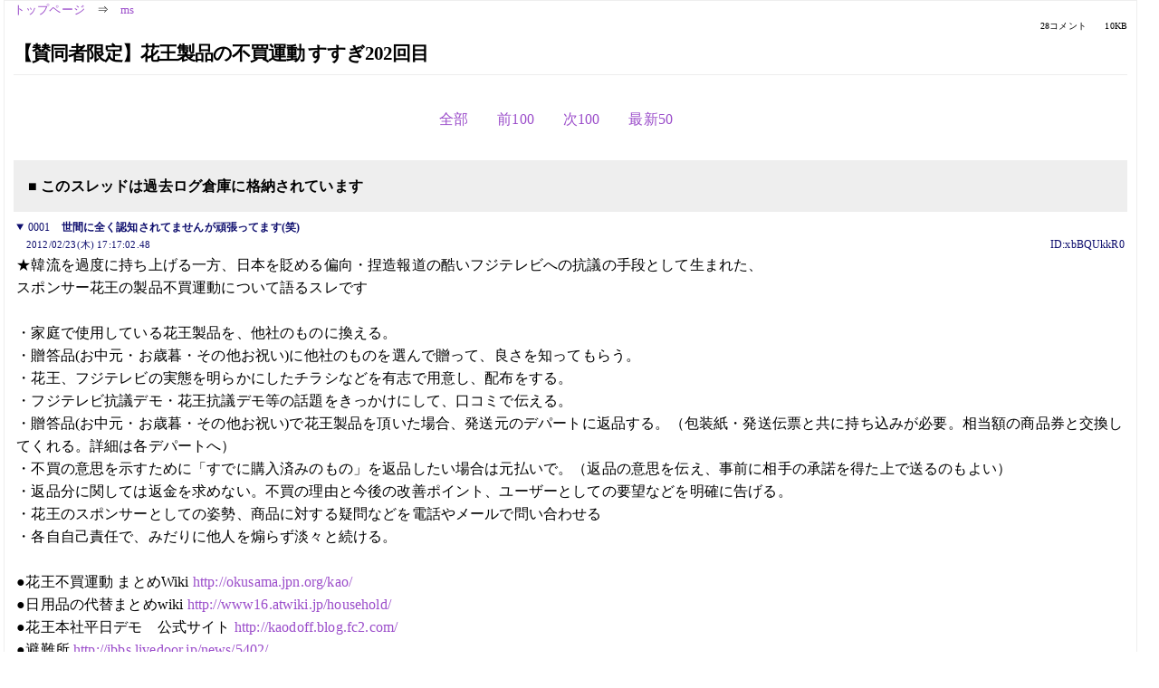

--- FILE ---
content_type: text/html; charset=Shift_JIS
request_url: https://kako.5ch.net/test/read.cgi/ms/1329985022/17-28
body_size: 5082
content:
<!DOCTYPE HTML>
<html lang="ja"><head><script async="" src="https://www.googletagmanager.com/gtag/js?id=G-7NQT8916KZ"></script><script>window.dataLayer = window.dataLayer || [];
  function gtag(){dataLayer.push(arguments);}
  gtag('js', new Date());

  gtag('config', 'G-7NQT8916KZ');</script><link rel="canonical" href="https://kako.5ch.net/test/read.cgi/ms/1329985022/17-28"><meta http-equiv="Content-Type" content="text/html; charset=Shift_JIS"><meta http-equiv="X-UA-Compatible" content="IE=edge"><meta name="viewport" content="width=device-width, user-scalable=no, initial-scale=1, maximum-scale=1"><base href="https://kako.5ch.net/ms/"><title>【賛同者限定】花王製品の不買運動 すすぎ202回目
</title><link rel="stylesheet" href="//agree.5ch.net/v/normalize.css"><link rel="stylesheet" href="//agree.5ch.net/v/style.css"><link rel="stylesheet" href="//agree.5ch.net/v/milligram.css"><link rel="stylesheet" href="//agree.5ch.net/v/all.min.css"><script type="text/javascript" src="//agree.5ch.net/v/jquery.min.js"></script><script type="text/javascript" src="//egg.5ch.net/js/suite.js"></script><script type="text/javascript" src="//agree.5ch.net/v/scroll.js"></script><script type="text/javascript" src="//agree.5ch.net/v/ronin.js"></script><script type="text/javascript" src="//agree.5ch.net/v/menu.js"></script></head><body><div id="maincontent" class="maxwidth100 width100"><div class="row noflex maxwidth100"><div class="leftAdColumn" style="max-width:300px !important;"><div class="ads_container_vertical"><div class="ads_margin_bottom_5px"><script type="text/javascript">var adstir_vars = { ver: "4.0", app_id: "MEDIA-38a3f1bc", ad_spot: 2, center: false};</script><script type="text/javascript" src="https://js.ad-stir.com/js/adstir.js"></script></div></div></div><div id="thread" style="max-width:100% !important;" class="column thread"><div id="boardname"><a href="https://5ch.net/">トップページ</a><span class="spanner">⇒</span><a href="//kako.5ch.net/ms/">ms</a><div class="pagestats"><span class="metastats">28コメント</span><span class="metastats">10KB</span></div></div><h1 id="threadtitle">【賛同者限定】花王製品の不買運動 すすぎ202回目
</h1><div class="navmenu"><ul class="menujust"><li class="menubottomnav"><a class="menuitem" rel="" href="//kako.5ch.net/test/read.cgi/ms/1329985022/">全部</a></li><li class="menubottomnav"><a class="menuitem" rel="" href="//kako.5ch.net/test/read.cgi/ms/1329985022/1-16">前100</a></li><li class="menubottomnav"><a class="menuitem" rel="" href="//kako.5ch.net/test/read.cgi/ms/1329985022/29-128">次100</a></li><li class="menubottomnav"><a class="menuitem" rel="" href="//kako.5ch.net/test/read.cgi/ms/1329985022/l50">最新50</a></li></ul></div><div class="stoplight stopred stopdone">■ このスレッドは過去ログ倉庫に格納されています</div><div class="vm-placement" id="vm-av" data-format="isvideo"></div><div id="1" data-date="NG" data-userid="ID:xbBQUkkR0" data-id="1" class="clear post"><details open="" class="post-header"><summary><span class="postid">0001</span><span class="postusername"><b>世間に全く認知されてませんが頑張ってます(笑)</b></span></summary><span style="width:100%;"><span class="date">2012/02/23(木) 17:17:02.48</span><span class="uid">ID:xbBQUkkR0</span></span></details><section class="post-content"> ★韓流を過度に持ち上げる一方、日本を貶める偏向・捏造報道の酷いフジテレビへの抗議の手段として生まれた、 <br> スポンサー花王の製品不買運動について語るスレです <br>  <br> ・家庭で使用している花王製品を、他社のものに換える。 <br> ・贈答品(お中元・お歳暮・その他お祝い)に他社のものを選んで贈って、良さを知ってもらう。 <br> ・花王、フジテレビの実態を明らかにしたチラシなどを有志で用意し、配布をする。 <br> ・フジテレビ抗議デモ・花王抗議デモ等の話題をきっかけにして、口コミで伝える。 <br> ・贈答品(お中元・お歳暮・その他お祝い)で花王製品を頂いた場合、発送元のデパートに返品する。（包装紙・発送伝票と共に持ち込みが必要。相当額の商品券と交換してくれる。詳細は各デパートへ） <br> ・不買の意思を示すために「すでに購入済みのもの」を返品したい場合は元払いで。（返品の意思を伝え、事前に相手の承諾を得た上で送るのもよい） <br> ・返品分に関しては返金を求めない。不買の理由と今後の改善ポイント、ユーザーとしての要望などを明確に告げる。 <br> ・花王のスポンサーとしての姿勢、商品に対する疑問などを電話やメールで問い合わせる <br> ・各自自己責任で、みだりに他人を煽らず淡々と続ける。 <br>  <br> ●花王不買運動 まとめWiki <a href="http://jump.5ch.net/?http://okusama.jpn.org/kao/" rel="nofollow" target="_blank">http://okusama.jpn.org/kao/</a> <br> ●日用品の代替まとめwiki <a href="http://jump.5ch.net/?http://www16.atwiki.jp/household/" rel="nofollow" target="_blank">http://www16.atwiki.jp/household/</a> <br> ●花王本社平日デモ　公式サイト <a href="http://jump.5ch.net/?http://kaodoff.blog.fc2.com/" rel="nofollow" target="_blank">http://kaodoff.blog.fc2.com/</a> <br> ●避難所 <a href="http://jump.5ch.net/?http://jbbs.livedoor.jp/news/5402/" rel="nofollow" target="_blank">http://jbbs.livedoor.jp/news/5402/</a> <br> ●参考スレ <br> 花王製品の代替品を教えてください25品目 <br> <a href="http://ikura.5ch.net/test/read.cgi/ms/1327639170/">http://ikura.2ch.net/test/read.cgi/ms/1327639170/</a> <br> 【応援】良心的な小売店【反花王】 5店目 <br> <a href="http://ikura.5ch.net/test/read.cgi/ms/1326905049/">http://ikura.2ch.net/test/read.cgi/ms/1326905049/</a> <br> 可愛い奥様ポスティング部 チラシ１２枚目 <br> <a href="http://ikura.5ch.net/test/read.cgi/ms/1328337052/">http://ikura.2ch.net/test/read.cgi/ms/1328337052/</a> <br>  【4452】KAO・花王part36【ライン止まった】 <br> <a href="http://hayabusa3.5ch.net/test/read.cgi/livemarket1/1329653018/">http://hayabusa3.2ch.net/test/read.cgi/livemarket1/1329653018/</a> <br>  <br> ●前スレ <br> 【賛同者限定】花王製品の不買運動 すすぎ201回目 <br> <a href="http://ikura.5ch.net/test/read.cgi/ms/1329866425/">http://ikura.2ch.net/test/read.cgi/ms/1329866425/</a> </section></div><div style="display:flex; gap:5px;"><div style="width: 300px; height: 250px;"><script type="text/javascript">var adstir_vars = { ver: '4.0', app_id: 'MEDIA-38a3f1bc', ad_spot: 1, center: false };</script><script type="text/javascript" src="https://js.ad-stir.com/js/adstir.js"></script></div><div style="width: 300px; height: 250px;"><script type="text/javascript">var adstir_vars = { ver: '4.0', app_id: 'MEDIA-38a3f1bc', ad_spot: 1, center: false };</script><script type="text/javascript" src="https://js.ad-stir.com/js/adstir.js"></script></div></div><div id="17" data-date="NG" data-userid="ID:jtph98ph0" data-id="17" class="clear post"><details open="" class="post-header"><summary><span class="postid">0017</span><span class="postusername"><b>可愛い奥様</b></span></summary><span style="width:100%;"><span class="date">2012/02/29(水) 20:39:14.36</span><span class="uid">ID:jtph98ph0</span></span></details><section class="post-content"> 花王最高 </section></div><div id="18" data-date="NG" data-userid="ID:vjqtK2Lt0" data-id="18" class="clear post"><details open="" class="post-header"><summary><span class="postid">0018</span><span class="postusername"><b>可愛い奥様</b></span></summary><span style="width:100%;"><span class="date">2012/03/01(木) 17:18:52.43</span><span class="uid">ID:vjqtK2Lt0</span></span></details><section class="post-content"> 花王製品を買おう </section></div><div id="19" data-date="NG" data-userid="ID:fZ3VnYsW0" data-id="19" class="clear post"><details open="" class="post-header"><summary><span class="postid">0019</span><span class="postusername"><b>可愛い奥様</b></span></summary><span style="width:100%;"><span class="date">2012/03/01(木) 18:45:06.76</span><span class="uid">ID:fZ3VnYsW0</span></span></details><section class="post-content"> 名前欄みたいに謙虚なら <br> 賛同する可能性なくもないのにな <br>  <br>  <br>  <br>  <br>  <br>  <br>  <br>  <br>  <br>  <br> んなわけないか </section></div><div id="20" data-date="NG" data-userid="ID:tdsjwO9b0" data-id="20" class="clear post"><details open="" class="post-header"><summary><span class="postid">0020</span><span class="postusername"><b><a rel="nofollow" href="mailto:sage">可愛い奥様</a></b></span></summary><span style="width:100%;"><span class="date">2012/03/02(金) 00:30:03.89</span><span class="uid">ID:tdsjwO9b0</span></span></details><section class="post-content"> スイスフレンズ任命式（独島愛キャンペーンをねつ造した動画の元映像） <br> <a href="http://jump.5ch.net/?http://www.youtube.com/watch?v=D2R8O2MCwZE" rel="nofollow" target="_blank">http://www.youtube.com/watch?v=D2R8O2MCwZE</a> <br> ね つ 造 後 【反日】 キム・テヒ スイスで「独島は韓国領」キャンペーン なんてするはずないだろ【ねつ造】 <br> <a href="http://jump.5ch.net/?http://www.youtube.com/watch?v=t_NZC6p68EE" rel="nofollow" target="_blank">http://www.youtube.com/watch?v=t_NZC6p68EE</a> <br> キム・テヒ、イ・ワン姉弟のスイス旅行記-1弾 <br> <a href="http://jump.5ch.net/?http://www.youtube.com/watch?v=2ro6aep0kBA" rel="nofollow" target="_blank">http://www.youtube.com/watch?v=2ro6aep0kBA</a> <br> キム・テヒ、イ・ワン姉弟のスイス旅行記-2弾 <br> <a href="http://jump.5ch.net/?http://www.youtube.com/watch?v=OMV-XeKb19o" rel="nofollow" target="_blank">http://www.youtube.com/watch?v=OMV-XeKb19o</a> <br> キム・テヒ、イ・ワン、アルプスの国を歩き回る-1 <br> <a href="http://jump.5ch.net/?http://www.youtube.com/watch?v=0tdrzkmyhS8" rel="nofollow" target="_blank">http://www.youtube.com/watch?v=0tdrzkmyhS8</a> <br> キム・テヒ、イ・ワン、アルプスの国を歩き回る-2 <br> <a href="http://jump.5ch.net/?http://www.youtube.com/watch?v=7LfB5VJr4vQ" rel="nofollow" target="_blank">http://www.youtube.com/watch?v=7LfB5VJr4vQ</a> <br> キム・テヒ、イ・ワン、アルプスの国を歩き回る-3 <br> <a href="http://jump.5ch.net/?http://www.youtube.com/watch?v=OI6qpMDMUgw" rel="nofollow" target="_blank">http://www.youtube.com/watch?v=OI6qpMDMUgw</a> <br>  </section></div><div id="21" data-date="NG" data-userid="ID:NbVUfU7L0" data-id="21" class="clear post"><details open="" class="post-header"><summary><span class="postid">0021</span><span class="postusername"><b>可愛い奥様</b></span></summary><span style="width:100%;"><span class="date">2012/03/02(金) 11:44:35.80</span><span class="uid">ID:NbVUfU7L0</span></span></details><section class="post-content"> 不買を世間にひろめなよ <br> なにしてんの？ </section></div><div id="22" data-date="NG" data-userid="ID:sG71PlZI0" data-id="22" class="clear post"><details open="" class="post-header"><summary><span class="postid">0022</span><span class="postusername"><b>可愛い奥様</b></span></summary><span style="width:100%;"><span class="date">2012/03/02(金) 16:47:30.45</span><span class="uid">ID:sG71PlZI0</span></span></details><section class="post-content"><span class="AA"> 163 名無しさん＠お腹いっぱい。(WiMAX) sage 2012/03/02(金) 13:17:45.36 ID:UQqHnTiq0 <br> 乱立スレ保守age <br>  <br> 既婚女性板には「【賛同者限定】花王製品の不買運動 すすぎ***」スレが30と乱立 <br> 当該乱立28スレは、毎日保守されています　　　 <br> 2/18 <a href="http://jump.5ch.net/?http://hissi.org/read.php/ms/20120218/c2xqWmhSb2kw.html?thread=all" rel="nofollow" target="_blank">http://hissi.org/read.php/ms/20120218/c2xqWmhSb2kw.html?thread=all</a> <br> 　23:30:24.93 ～23:45:49.39 の約１５分間に２１スレに２１レス <br> 2/27 <a href="http://jump.5ch.net/?http://hissi.org/read.php/ms/20120227/bXNpdFMxb1Iw.html?thread=all" rel="nofollow" target="_blank">http://hissi.org/read.php/ms/20120227/bXNpdFMxb1Iw.html?thread=all</a> <br> 　12:00:34.8～14:25:23.93　空白５レスと｢花王を買おう｣６レス、２４スレに２４レス <br> 2/29 <a href="http://jump.5ch.net/?http://hissi.org/read.php/ms/20120229/WDhYVUp3OS8w.html?p=1&thread=all" rel="nofollow" target="_blank">http://hissi.org/read.php/ms/20120229/WDhYVUp3OS8w.html?p=1&thread=all</a> <br> 　10:44:58.63 ～10:52:44.92 約８分間に乱立２３スレに２４レス　その後、計５６レス <br> 3/01 <a href="http://jump.5ch.net/?http://hissi.org/read.php/ms/20120229/anRwaDk4cGgw.html" rel="nofollow" target="_blank">http://hissi.org/read.php/ms/20120229/anRwaDk4cGgw.html</a> <br> 　20:39:14.36 ～20:51:54.85 ｢花王最高｣コピペを約１２分間に乱立８スレに８レス <br> 3/02-1 <a href="http://jump.5ch.net/?http://hissi.org/read.php/ms/20120302/dGRzandPOWIw.html?thread=all" rel="nofollow" target="_blank">http://hissi.org/read.php/ms/20120302/dGRzandPOWIw.html?thread=all</a> <br> 　「独島愛キャンペーン」コピペ２４スレに２４レス <br> 3/02-1 1スレ1レスでIDを変え、同一時間帯に「ＩＰすっぱ抜いて」+同一URLコピペ１１スレに１１レス <br>  <br> 水遁履歴 <br> <a href="http://uni.5ch.net/test/read.cgi/sato/1330161572/472">http://uni.2ch.net/test/read.cgi/sato/1330161572/472</a> <br> <a href="http://uni.5ch.net/test/read.cgi/sato/1329134461/625-626">http://uni.2ch.net/test/read.cgi/sato/1329134461/625-626</a> <br>  <br> 3/2本日報告分-3 <br> <a href="http://jump.5ch.net/?http://hissi.org/read.php/ms/20120302/TmJWVWZVN0ww.html?thread=all" rel="nofollow" target="_blank">http://hissi.org/read.php/ms/20120302/TmJWVWZVN0ww.html?thread=all</a> <br> 同一時間帯に２３スレに２３レス <br> 「潰せないのー？」７レス「不買してるの？」１０レス <br>  <br> !Suiton <a href="http://ikura.5ch.net/test/read.cgi/ms/1328336353/76">http://ikura.2ch.net/test/read.cgi/ms/1328336353/76</a> <br>  <br> 報告が多くて申し訳ありません。よろしく願いします </span></section></div><div id="23" data-date="NG" data-userid="ID:v0CT5dDU0" data-id="23" class="clear post"><details open="" class="post-header"><summary><span class="postid">0023</span><span class="postusername"><b>可愛い奥様</b></span></summary><span style="width:100%;"><span class="date">2012/03/02(金) 16:54:52.33</span><span class="uid">ID:v0CT5dDU0</span></span></details><section class="post-content"> こんなめんどくせえことよくやるわ <br> ババア暇だな </section></div><div id="24" data-date="NG" data-userid="ID:NbVUfU7L0" data-id="24" class="clear post"><details open="" class="post-header"><summary><span class="postid">0024</span><span class="postusername"><b>可愛い奥様</b></span></summary><span style="width:100%;"><span class="date">2012/03/02(金) 21:02:57.92</span><span class="uid">ID:NbVUfU7L0</span></span></details><section class="post-content"> 花王支援 </section></div><div id="25" data-date="NG" data-userid="ID:hxgsWqF40" data-id="25" class="clear post"><details open="" class="post-header"><summary><span class="postid">0025</span><span class="postusername"><b>可愛い奥様</b></span></summary><span style="width:100%;"><span class="date">2012/03/02(金) 21:33:27.81</span><span class="uid">ID:hxgsWqF40</span></span></details><section class="post-content"> 本スレがマジわからなくてﾜﾛﾀ </section></div><div id="26" data-date="NG" data-userid="ID:RJnw9tQV0" data-id="26" class="clear post"><details open="" class="post-header"><summary><span class="postid">0026</span><span class="postusername"><b>可愛い奥様</b></span></summary><span style="width:100%;"><span class="date">2012/03/03(土) 11:21:02.43</span><span class="uid">ID:RJnw9tQV0</span></span></details><section class="post-content"> 【韓流】女優パク・シネが日本初単独ファンミーティング開催[03/03] <br> <a href="http://awabi.5ch.net/test/read.cgi/news4plus/1330736663/">http://awabi.2ch.net/test/read.cgi/news4plus/1330736663/</a> <br>  </section></div><div id="27" data-date="NG" data-userid="ID:Ptu5vsM50" data-id="27" class="clear post"><details open="" class="post-header"><summary><span class="postid">0027</span><span class="postusername"><b>可愛い奥様</b></span></summary><span style="width:100%;"><span class="date">2012/03/03(土) 21:12:45.79</span><span class="uid">ID:Ptu5vsM50</span></span></details><section class="post-content"> 花王を花王 </section></div><div id="28" data-date="NG" data-userid="NG" data-id="28" class="clear post"><details open="" class="post-header"><summary><span class="postid">0028</span><span class="postusername"><b><a rel="nofollow" href="mailto:停止">停止しました。。。</a></b></span></summary><span style="width:100%;"><span class="date">NG</span><span class="uid">NG</span></span></details><section class="post-content"><span class="AA">  <br> 　　∠￣＼　●　　　∴～●　　　∴～●　　　　　　　　　 <br> 　　～|/ﾟUﾟ|∩ <br> 　　/｀　 ｙ　丿 <br> 　 ∪（　ヽ/　　＊影のスレッドストッパー。。。でござる＊ <br> 　　　ﾉ&gt;ノ 　　　　　 <br> 　　　UU　　　　　　<a href="http://ninja.5ch.net/">http://ninja.2ch.net/</a> <br> <br> </span></section></div><div class="ads_container"></div><div class="navmenu"><ul class="menujust"><li class="menubottomnav"><a class="menuitem" rel="" href="//kako.5ch.net/test/read.cgi/ms/1329985022/">全部</a></li><li class="menubottomnav"><a class="menuitem" rel="" href="//kako.5ch.net/test/read.cgi/ms/1329985022/1-16">前100</a></li><li class="menubottomnav"><a class="menuitem" rel="" href="//kako.5ch.net/test/read.cgi/ms/1329985022/29-128">次100</a></li><li class="menubottomnav"><a class="menuitem" rel="" href="//kako.5ch.net/test/read.cgi/ms/1329985022/l50">最新50</a></li></ul></div><div style="position: relative;width: 100%;height: 250px;display: flex;flex-direction: row;align-items: center;justify-content: space-evenly;"><div class="faster-top-ad-300x250" style="width: 300px;height: 250px;"><script type="text/javascript">var adstir_vars = { ver: "4.0", app_id: "MEDIA-38a3f1bc", ad_spot: 1, center: false};</script><script type="text/javascript" src="https://js.ad-stir.com/js/adstir.js"></script></div><div class="faster-top-ad-300x250" style="width: 300px;height: 250px;"><script type="text/javascript">var adstir_vars = { ver: "4.0", app_id: "MEDIA-38a3f1bc", ad_spot: 1, center: false};</script><script type="text/javascript" src="https://js.ad-stir.com/js/adstir.js"></script></div></div><div class="stoplight stopred stopdone">■ このスレッドは過去ログ倉庫に格納されています</div><div style="position: fixed;bottom:0;z-index: 2;width: 728px;height: 90px;justify-self: center;"><script type="text/javascript">var adstir_vars = { ver: "4.0", app_id: "MEDIA-38a3f1bc", ad_spot: 3, center: false};</script><script type="text/javascript" src="https://js.ad-stir.com/js/adstir.js"></script></div></div><div class="rightAdColumn" style="max-width:300px !important;"><div class="ads_container_vertical"><div class="ads_margin_bottom_5px"><script type="text/javascript">var adstir_vars = { ver: "4.0", app_id: "MEDIA-38a3f1bc", ad_spot: 2, center: false};</script><script type="text/javascript" src="https://js.ad-stir.com/js/adstir.js"></script></div></div></div><div class="liberaInterstitial"><script type="text/javascript">var adstir_vars = { ver: "4.0", type: "interstitial", app_id: "MEDIA-38a3f1bc", ad_spot: 4};</script></div><script type="text/javascript" src="https://js.ad-stir.com/js/adstir.js"></script></div></div><footer style="margin-bottom:100px;"><br>read.cgi ver 07.7.4 2025/12/1 [ver:kako]<br>Walang Kapalit ★ | Donguri System Team<br>５ちゃんねる<br><br><br><br></footer><script defer src="https://static.cloudflareinsights.com/beacon.min.js/vcd15cbe7772f49c399c6a5babf22c1241717689176015" integrity="sha512-ZpsOmlRQV6y907TI0dKBHq9Md29nnaEIPlkf84rnaERnq6zvWvPUqr2ft8M1aS28oN72PdrCzSjY4U6VaAw1EQ==" data-cf-beacon='{"version":"2024.11.0","token":"e4c5c0d5c04c433485715e1034f8da46","r":1,"server_timing":{"name":{"cfCacheStatus":true,"cfEdge":true,"cfExtPri":true,"cfL4":true,"cfOrigin":true,"cfSpeedBrain":true},"location_startswith":null}}' crossorigin="anonymous"></script>
</body></html>